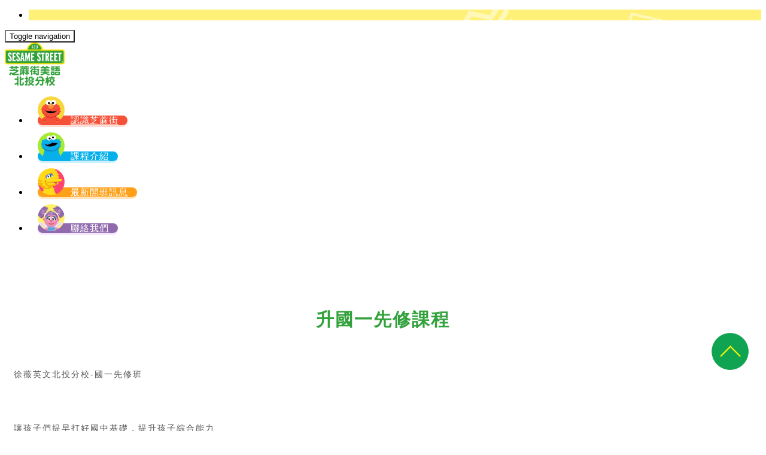

--- FILE ---
content_type: text/html;charset=UTF-8
request_url: https://sesamepeitou.com/edcontent_d.php?lang=tw&tb=3&id=62
body_size: 10579
content:
<!DOCTYPE html>
<html xmlns="http://www.w3.org/1999/xhtml"  class="edcontent3 id62 edcontentcontent"  lang="zh-tw">
<head>
  <link rel="alternate" href="https://sesamepeitou.com/edcontent_d.php?lang=tw&tb=3&id=62" hreflang="zh-tw" />
    <link rel="alternate" href="https://sesamepeitou.com/edcontent_d.php?lang=tw&tb=3&id=62" hreflang="x-default" />
    <meta http-equiv="content-language" content="zh-tw">
    <script type="application/ld+json">
{
    "@context": "https://schema.org",
    "@type": "Corporation",
    "name": "芝蔴街美語北投分校-北投安親課輔 兒童美語",
    "image": "https://sesamepeitou.com/archive/image/weblogo/LOGO.png",
    "logo": "https://sesamepeitou.com/archive/image/weblogo/LOGO.png",
    "@id": "https://sesamepeitou.com/",
    "url": "https://sesamepeitou.com/",
    "address": {
      "@type": "PostalAddress",
      "addressCountry": "TW"
    }

}
</script>
  <script>
let gtag_inuse = false;
let gtag_type4 = false;
let fbq_inuse  = false;
let omnichat_inuse = false;
</script>
<link href="https://fonts.googleapis.com/css?family=Itim" rel="stylesheet">

<!-- Global site tag (gtag.js) - Google Analytics -->
<script async src="https://www.googletagmanager.com/gtag/js?id=UA-113648102-1"></script>
<script>
  window.dataLayer = window.dataLayer || [];
  function gtag(){dataLayer.push(arguments);}
  gtag('js', new Date());

  gtag('config', 'UA-113648102-1');
</script>



<meta name="copyright" content="芝蔴街美語北投兒童美語"/>
<meta name="author" content="北投兒童美語" />
<meta name="robots" content="all"/>
<meta name="distribution" content="Taiwan"/> <meta name="rating" content="general"/><meta http-equiv="Content-Type" content="text/html; charset=utf-8" />
<title lang="zh-tw">最新開班訊息 | 北投安親課輔班 兒童美語班-芝蔴街美語北投分校</title>
<meta name="apple-mobile-web-app-capable" content="yes">
<meta name="mobile-web-app-capable" content="yes">
<meta name="viewport" content="width=device-width, initial-scale=1, maximum-scale=1, user-scalable=no, viewport-fit=cover">
<meta http-equiv="X-UA-Compatible" content="IE=edge"/>
<!--[if lt IE 9]>
<script src="https://cdnjs.cloudflare.com/ajax/libs/html5shiv/3.7.3/html5shiv-printshiv.min.js"></script>
<script src="https://cdnjs.cloudflare.com/ajax/libs/respond.js/1.4.2/respond.min.js"></script>
<![endif]-->
<meta name="keywords" content="北投美語補習班,北投兒童美語,北投安親班,美語安親班,北投國小安親班,北投LEGO機器人班">
<meta name="description" content="北投區家長口碑推薦！在地服務十餘載，最受家長及孩子喜愛的安親班，用專業與愛陪伴孩子成長、全方位學習，快加入芝蔴街學習的行列，讓您發現孩子的無限可能。">
<meta name="author" content="" />
<meta name="copyright" content="" />
<meta name="distribution" content="global" />
<meta name="rating" content="general" />
<meta name="robots" content="index,follow" />
<meta property="og:title" content="升國一先修課程"/>
<meta property="og:type" content="website"/>
<meta property="og:url" content="https://sesamepeitou.com/edcontent_d.php?lang=tw&tb=3&id=62"/>
<meta property="og:description" content="徐薇英文北投分校-國一先修班讓孩子們提早打好國中基礎，提升孩子綜合能力做好最佳準備，超前進度,徐薇讓孩子和您提早準備勝算加倍5～6月 #菁英超前班英文先修、素養數學+自然科學實驗7～8月 #暑期超前班數學、國文、英文、生物全科並進，熟悉108課綱內容詳細課程資訊歡迎來電洽詢02-28983300、02-28929969地址：台北市北投區中央北路一段70號"/>
<meta property="og:image" content="https://sesamepeitou.com/archive/image/header_info/b02_thumb_1000_355.jpg"/>
<meta property="og:site_name" content="芝蔴街美語北投分校-北投安親課輔 兒童美語"/>
<script>
var tlang = "tw";
</script>
<script src="https://system7.webtech.com.tw/js/jquery-1.12.4.min.js"></script>
<script src="https://system7.webtech.com.tw/js/jquery-migrate-1.4.1.js"></script>
<link rel="canonical" href="https://sesamepeitou.com/edcontent_d.php?lang=tw&tb=3&id=62">
<link rel="stylesheet" href="https://system7.webtech.com.tw/public/css/animate.css?v=20251128" type="text/css" media="screen" />
<link rel="stylesheet" href="https://system7.webtech.com.tw/js/fancybox/jquery.fancybox.css?v=20251128" type="text/css" media="screen" />
<link rel="stylesheet" href="https://system7.webtech.com.tw/css/font-awesome-470/css/font-awesome.min.css">
<link rel="stylesheet" href="https://system7.webtech.com.tw/css/bootstrap-min.css?mv=20251128" >
<!-- load external-->
<!-- end -->
<link href="https://system7.webtech.com.tw/public/template/RWDPAGE_BASE_PAT01/model_css.php?v=20251128&key=cHViX3x8MjAxNzAwNjExX3x8UldEUEFHRV9CQVNFX1BBVDAxfHxSV0RQQUdFX0JBU0VfUEFUMDE=" rel="stylesheet" type="text/css" />
<!--base css-->
<link href="https://system7.webtech.com.tw/public/template/base/base.css?v=20251128" rel="stylesheet" type="text/css" />
<!--end-->
<link href="https://system7.webtech.com.tw/public/template/RWDPAGE_BASE_PAT01/index.css?v=20251128" rel="stylesheet" type="text/css" />
<link href="https://system7.webtech.com.tw/public/template/base/edcontent.css" rel="stylesheet" type="text/css" /><link href="https://system7.webtech.com.tw/webadmin/webtech_lib/assets/minimalist-basic/content.css?v=20251128" rel="stylesheet" type="text/css"/>
<link href="https://system7.webtech.com.tw/webadmin/webtech_lib/assets/ionicons/css/ionicons.min.css" rel="stylesheet" type="text/css" crossorigin="anonymous"/>
<link href="https://system7.webtech.com.tw/js/sweetalert2/sweetalert2.min.css" rel="stylesheet" type="text/css"/>
  <link rel="stylesheet" href="https://sesamepeitou.com/customization_css.php?p=eyJwYWdlIjoiZWRjb250ZW50X2QucGhwIiwidGVtcGxhdGVfaWQiOiJSV0RQQUdFX0JBU0VfUEFUMDEiLCJkZXNpZ25lcl9wYWdlaWQiOiJlZGNvbnRlbnQzIn0%3D&time=1738822359" type="text/css"  />
<link rel="stylesheet" href="https://system7.webtech.com.tw/public/template/base/init.css?v=20251128" type="text/css" />
<script  type="text/javascript" src="https://system7.webtech.com.tw/js/jquery.easing.1.3.js"></script>
<script  type="text/javascript" src="https://system7.webtech.com.tw/js/jquery-ui.min.js"></script>
<script  src="https://system7.webtech.com.tw/js/lang/tw.js"></script>
<script  type="text/javascript" src="https://system7.webtech.com.tw/js/waypoints.min.js"></script>
<script  type="text/javascript" src="https://system7.webtech.com.tw/js/imagesloaded.pkgd.min.js"></script>
<script  src="https://system7.webtech.com.tw/js/jquery.mousewheel-3.0.6.pack.js" type="text/javascript"></script>
<script  src="https://system7.webtech.com.tw/js/fancybox/jquery.fancybox.pack.js" type="text/javascript"></script>
<script src="https://system7.webtech.com.tw/js/public.js?v=120251128" type="text/javascript"></script>
<script src="https://system7.webtech.com.tw/js/jquery.ddslick.js?v=1.00" type="text/javascript"></script>
<script  src="https://system7.webtech.com.tw/js/jquery.animate-colors-min.js" type="text/javascript"></script>
<style type="text/css">
  .seofootercompany,.seofooterkeyword{font-size:12px;}
  .seomainkey h2{font-size:12px;margin:0px;padding:0px;font-weight: normal;float:left;margin-right:5px;line-height: 14px;}
</style>
<script>var showtotop = false;</script>
<script  src="https://system7.webtech.com.tw/js/bootstrap.min.js"></script>
<script>showtotop = true;</script>
<script  src="https://system7.webtech.com.tw/js/jquery.ui.totop.js"></script>
<script  src="https://system7.webtech.com.tw/js/isotope/jquery.isotope.min.js"></script>
<script  src="https://system7.webtech.com.tw/js/modernizr-2.6.1.min.js" type="text/javascript"></script>
<script type="text/javascript">
var isMobile = false;
var isDesktop = false;
$(window).on("load resize",function(e){
  //mobile detection
  if(Modernizr.mq('only all and (max-width: 767px)') ) {
    isMobile = true;
  }else{
    isMobile = false;
  }
  //tablette and mobile detection
  if(Modernizr.mq('only all and (max-width: 1024px)') ) {
    isDesktop = false;
  }else{
    isDesktop = true;
  }
});
</script>

<script  src="https://system7.webtech.com.tw/public/template/RWDPAGE_BASE_PAT01/index.js?v=20251128"></script>
  <style type="text/css">
  .paneleffect, .paneleffect_v1{opacity: 0;}
  .paneleffect.animated, .paneleffect_v1.animated{opacity: 1;}
    </style>
  <script type="text/javascript">

    // 監聽物件高度是否變化
    function onElementHeightChange(elm, callback) {
        var lastHeight = elm.clientHeight
        var newHeight;

        (function run() {
            newHeight = elm.clientHeight;
            if (lastHeight !== newHeight) callback();
            lastHeight = newHeight;

            if (elm.onElementHeightChangeTimer) {
              clearTimeout(elm.onElementHeightChangeTimer);
            }

            elm.onElementHeightChangeTimer = setTimeout(run, 200);
        })();
    }

    $(document).ready(function(){
        

        imagesLoaded( document.querySelector('body'), function( instance ) {
                              $('.paneleffect').each(function(){
            if($(this).height() < 200){
              $(this).removeClass('paneleffect');
            }
          });
          onScrollInit($('.paneleffect,.paneleffect_v1,.paneleffect_page'));
        });

        // 監聽body高度變化時要重跑入場動畫
        onElementHeightChange(document.body, function(){
          onScrollInit($('.paneleffect,.paneleffect_v1,.paneleffect_page'));
        });



        function onScrollInit( items, trigger ) {
          items.each( function() {
            var osElement = $(this),
                osoffset = osElement.attr('data-os-offset'),
                osAnimationClass = osElement.attr('data-os-animation'),
                osAnimationDelay = osElement.attr('data-os-animation-delay');
                osAnimationDuration = osElement.attr('data-os-animation-duration');
                if(typeof(osAnimationClass)=='undefined'){
                  osAnimationClass = 'fadeInUp';
                }
                if(typeof(osAnimationDelay)=='undefined'){
                  osAnimationDelay = '0.3s';
                }
                if(typeof(osoffset)=='undefined'){
                  osoffset = '90%';
                }
                if(typeof(osAnimationDuration)=='undefined'){
                  osAnimationDuration = '1s';
                }


            osElement.css({
                '-webkit-animation-delay':  osAnimationDelay,
                '-moz-animation-delay':     osAnimationDelay,
                'animation-delay':          osAnimationDelay,
                '-webkit-animation-duration': osAnimationDuration,
                'animation-duration':         osAnimationDuration,

            });

            var osTrigger = ( trigger ) ? trigger : osElement;

            osTrigger.waypoint(function() {
                osElement.addClass('animated').addClass(osAnimationClass);
            },{
                triggerOnce: true,
                offset: osoffset
            });
          });
                  }
    });
  </script>
<script type="text/javascript">
  var ajaxGet = null;
  var orgwapperh = 0;
  var nowtop = 0;
  function fn_openbox(url,parpms){

    if (ajaxGet != null){
      ajaxGet.abort();
    }
    nowtop = $( document ).scrollTop();
    $("html,body").scrollTop(0).css({'overflow-x':'hidden'});
    $("#loading_mask").css({'width':$(window).width()}).show();
    $('#boxcontent').html('').show().css({'min-height':$(window).height()+'px'});

    $('#openbox').css({'left':$(window).width(),'width':$(window).width()}).show();

    ajaxGet = $.ajax({
      type: 'post', //
      url: url,
      data:parpms,
      dataType: "html",
      success: function(datahtml) {
        $('#boxcontent').html(datahtml);
        $('#boxcontent .openbox_d').css({'min-height':$(window).height()-(37*2)+'px'});
        $('#openbox').stop().animate({'left':0}, 800,function(){
          $("#loading_mask").hide();
          $('.wapper .panel').hide(0);
        });
        var images=$('#editor img');
        var link = null;
        var imgLen=images.length;
        for(var i=0;i<imgLen;i++){
          if (images[i].parentNode.tagName.toLowerCase() != 'a'){
            images[i].style.cursor="pointer";
            link = document.createElement("a");
            link.href = images[i].src;
            $(link).addClass('fancybox').attr("rel","group");
            images[i].alt='點擊放大';
            images[i].title='點擊放大';
            link.target="_blank";
            images[i].parentNode.insertBefore(link, images[i]).appendChild(images[i])
          }
        }
        $("#editor .fancybox").fancybox({
	        'hideOnContentClick': true
	      });

      },
      error:function (xhr, ajaxOptions, thrownError){
        fn_close_box();
        $("body").append(xhr.status);
        $("body").append(xhr.responseText );
        //alert(thrownError);
      }
    });
  }

  function fn_close_box(){
    $('.wapper .panel').show(0);
    $('#openbox').stop().animate({'left':$(window).width()}, 800,function(){
      $( document ).scrollTop(nowtop).css({'overflow-x':'auto'});
      $('#boxcontent').html('').hide();
      $('#openbox').hide();
      $("#loading_mask").hide();
    });
  }
</script>
<script type="text/javascript">
  $(document).ready(function(){
  $(".fancybox.youtube").click(function() {
    $.fancybox({
      'padding'   : 0,
      'autoScale'   : false,
      'transitionIn'  : 'none',
      'transitionOut' : 'none',
      'title'     : this.title,
      'width'     : 640,
      'height'    : 385,
      'href'      : this.href.replace(new RegExp("watch\\?v=", "i"), 'v/'),
      'type'      : 'swf',
      'swf'     : {
      'wmode'       : 'transparent',
      'allowfullscreen' : 'true'
      }
    });
    return false;
  });
  $("a.fancyboximg").fancybox({ 'transitionIn' : 'elastic', 'transitionOut' : 'elastic', 'speedIn' : 600, 'speedOut' : 200, 'overlayShow' : false });
  });
</script>
<style>
.error{color:red;}
</style>
</head>
<body domain_is_safe="safe" class="wrapper_bg page_wrapper_bg tb_edcontent fn_edcontent3 lang_tw" attr-type="sesamepeitou.com" attr-type2="www.sesamepeitou.com" attr-trans="Y" RID="" nowPath="edcontent_d.php">
<div id="openbox">
  <div id="boxcontent">
  </div>
</div>

  <div id="RWDPAGE_BASE_PAT01" class="template_panel_first  collapsing_header web_201700611">
        <section  class="  slider_wrapper full_page_photo" id="panel_7"  page_style="">
                <div class="model RWDbanner001"   id="m_RWDPAGE_BASE_PAT01_7_1" md_id="1" tp_id="7" template_id="RWDPAGE_BASE_PAT01" style=" " attr-use="user_set">
        <div id="main_flexslider" class="flexslider">
          <ul class="slides">
            
              <li class="item" style="background-image: url(https://sesamepeitou.com/archive/image/model/images/20180202-banner-3.png)" PC="https://sesamepeitou.com/archive/image/model/images/20180202-banner-3.png" PC_w="2048" PC_h="487" PAD="https://sesamepeitou.com/archive/image/model/images/20180202-banner-3.png" PAD_w="2048" PAD_h="487" PHONE="https://sesamepeitou.com/archive/image/model/images/20180202-banner-3.png" PHONE_w="2048" PHONE_h="487" >
                              <div class="container" style="width:100%;display:block;">
                                  </div>
                              </li>

                      </ul>
        </div>
        <div style="clear:both;"></div>
              </div>
              <link rel="stylesheet" href="https://system7.webtech.com.tw/js/woothemes-FlexSlider-06b12f8/flexslider.css?v=1" type="text/css" media="screen">
        <script src="https://system7.webtech.com.tw/js/jquery.flexslider-min.js" type="text/javascript"></script>
      
      <script type="text/javascript">


        jQuery(document).ready(function() {

          rewidth();
          function rewidth(){
            var org_w = 0;
            var org_h = 0;
            var ww = $(window).width();


            var fimg = $("#m_RWDPAGE_BASE_PAT01_7_1 .flexslider .item").eq(0);
            if(ww > 992){
              org_w = parseInt(fimg.attr('PC_w'));
              org_h = parseInt(fimg.attr('PC_h'));
            }else if(ww >= 768){
              org_w = parseInt(fimg.attr('PAD_w'));
              org_h = parseInt(fimg.attr('PAD_h'));
            }else{
              org_w = parseInt(fimg.attr('PHONE_w'));
              org_h = parseInt(fimg.attr('PHONE_h'));
            }

            var nh = (org_h / org_w) * ww;
            //console.log('new=>'+nh);
            var min_h = 180;

            if(nh < min_h) nh = min_h;

            

            $("#m_RWDPAGE_BASE_PAT01_7_1 .flexslider .item").each(function(){
              // console.log('ww',ww);
              if(ww > 992){
                img = $(this).attr('PC');
              }else if(ww >= 768){
                img = $(this).attr('PAD');
              }else{
                img = $(this).attr('PHONE');
              }

              // console.log('img',img);
              $(this).css('background-image', 'url('+img+')');

            });
            $("#m_RWDPAGE_BASE_PAT01_7_1").show();

              if(ww > 992){
                              }else if(ww >= 768){
                              }else{
                              }

            //console.log(nh,min_h);
            $("#m_RWDPAGE_BASE_PAT01_7_1 .flexslider .item,.flexslider .container,.full_page_photo.slider_wrapper").css({'height':nh});
            var header_height = jQuery('header').outerHeight();
            var total_height = header_height + nh;


                          if(!isNaN(header_height)&& header_height>0){
                $('.full_page_photo.slider_wrapper').css( "top", header_height );
              }
            
            jQuery('.collapsing_header .main').attr("style","margin-top:"+total_height+"px;top:0 !important");//top:0 !important把客製化css的top值洗掉



          }
          $( window ).resize(function() {
            rewidth();
          });

          jQuery('#m_RWDPAGE_BASE_PAT01_7_1').flexslider({
          slideshowSpeed: 7000,
          animationSpeed: 600,
        // Callback API
        start: function(){
          jQuery('.flex-active-slide .container .carousel-caption').addClass('show');
          },            //Callback: function(slider) - Fires when the slider loads the first slide
        before: function(){
          jQuery('.flex-active-slide .container .carousel-caption').removeClass('show')
          },           //Callback: function(slider) - Fires asynchronously with each slider animation
        after: function(slider){
          jQuery('.flex-active-slide .container .carousel-caption').addClass('show');

          },            //Callback: function(slider) - Fires after each slider animation completes
        end: function(){},              //Callback: function(slider) - Fires when the slider reaches the last slide (asynchronous)
        added: function(){},            //{NEW} Callback: function(slider) - Fires after a slide is added
        removed: function(){}           //{NEW} Callback: function(slider) - Fires after a slide is removed

          });
          if(jQuery("#m_RWDPAGE_BASE_PAT01_7_1 .flexslider .item").length < 2){
              jQuery("#m_RWDPAGE_BASE_PAT01_7_1 ul.flex-direction-nav").hide();
          }
        });
      </script>
        	<div class="clear"></div>
    </section>
        <div  class="  topmenu " id="panel_15"  page_style="">
        <div  class=" panel_2 container " id="panel_16"  page_style="">
    
    
    <style type="text/css">
      .m_stitle {
        display: none;
      }
      .nav li:hover .m_stitle, .nav li.active .m_stitle {
        display: block;
      }
      .nav li:hover .m_title,  .nav li.active .m_title {
        display: none;
      }
      .imghover img:nth-child(2){
        display:none;
      }
      .nav li:hover img:nth-child(2){
        display:inline-block;
      }	
      .nav li:hover img:nth-child(1){
        display:none;
      }		
      @media (max-width: 799px) {
        .navbar-default .navbar-toggle:hover{
          background-color: transparent;
        }    
        .navbar-default .navbar-toggle.in {
          background-color: #ddd;
        }         
      }
    </style>  
    <header class="RWDMenuIcon001 navbar-fixed-top"   id="m_RWDPAGE_BASE_PAT01_16_1" md_id="1" tp_id="16" template_id="RWDPAGE_BASE_PAT01">
    	<div class="container">
    	<nav class="navbar navbar-default scrollMenu" role="navigation">
			<div class="navbar-header">
				<button type="button" class="navbar-toggle" data-toggle="collapse" data-target=".navbar-ex1-collapse"> <span class="sr-only">Toggle navigation</span> <span class="icon-bar"></span> <span class="icon-bar"></span> <span class="icon-bar"></span> </button>
				<a class="navbar-brand" href="index.php?lang=tw" title="回首頁" style="display:block;"><img src="https://sesamepeitou.com/archive/image/weblogo/LOGO.png" border="0" style="max-width:100%;" org="" alt="芝蔴街美語北投分校-北投安親課輔 兒童美語"  title="芝蔴街美語北投分校-北投安親課輔 兒童美語"></a>			</div>
			<div class="collapse navbar-collapse navbar-ex1-collapse" id="scrollTarget">
          <!--Language-->
           
         
          <!--END Language-->          
				<ul class="nav navbar-nav pull-right">
<li  id="li_edcontent1"><a  href="edcontent.php?lang=tw&tb=1" title="認識芝蔴街" class=""  ><i class="imghover" ><img src="https://sesamepeitou.com/archive/image/model/images/Icon_Muppet_Elmo_0.png" iw="300"><img src="https://sesamepeitou.com/archive/image/model/images/Icon_Muppet_Elmo_0.png"  iw="300"></i>認識芝蔴街</a></li><li  id="li_edcontent2"><a  href="edcontent.php?lang=tw&tb=2" title="課程介紹" class=""  ><i class="imghover" ><img src="https://sesamepeitou.com/archive/image/model/images/Icon_Muppet_CookieMonster_0.png" iw="300"><img src="https://sesamepeitou.com/archive/image/model/images/Icon_Muppet_CookieMonster_0.png"  iw="300"></i>課程介紹</a></li><li  id="li_edcontent3"><a  href="edcontent.php?lang=tw&tb=3" title="最新開班訊息" class=""  ><i class="imghover" ><img src="https://sesamepeitou.com/archive/image/model/images/Icon_Muppet_BigBird_0.png" iw="300"><img src="https://sesamepeitou.com/archive/image/model/images/Icon_Muppet_BigBird_0.png"  iw="300"></i>最新開班訊息</a></li><li  id="li_eforms1"><a  href="eforms.php?lang=tw&tb=1" title="聯絡我們" class=""  ><i class="imghover" ><img src="https://sesamepeitou.com/archive/image/model/images/abbie.png" iw="300"><img src="https://sesamepeitou.com/archive/image/model/images/abbie.png"  iw="300"></i>聯絡我們</a></li>				</ul>
          <!--Language-->
           
          <!--END Language--> 

			</div>
		</nav>
	  </div>

    </header>
            <link type="text/css" rel="stylesheet" href="https://system7.webtech.com.tw/font-icons/custom-icons/css/custom-icons.css"/>
  <link type="text/css" rel="stylesheet" href="https://system7.webtech.com.tw/font-icons/custom-icons/css/custom-icons-ie7.css"/>
   
    <script src="https://system7.webtech.com.tw/js-plugin/scrollspy.js" type="text/javascript"></script>
      <script type="text/javascript">
    	var _auto_hide = false;
      var _auto_hide_timer = null;
            function m_RWDPAGE_BASE_PAT01_16_1setTimeout(t){
      	if(_auto_hide)
      	{
          _auto_hide_timer = setTimeout(function(){
          	$(".hassubmenu .sactive").removeClass('sactive');
          	$(".hassubmenu.active").removeClass('active').find('ul').slideUp();
            $(".navbar-toggle").blur();
            if($(".navbar-ex1-collapse").hasClass('in')){

            }else{
              $(".navbar-toggle").removeClass('in');
            }
          },_auto_hide_s);
        }
      }

      function m_RWDPAGE_BASE_PAT01_16_1clearTimeout(t){
      	if(_auto_hide && _auto_hide_timer!= null){
      		clearTimeout(_auto_hide_timer);
      	}
      }
          	$(document).ready(function() {        
    		"use strict";

        $("body").scrollspy({
            target: "#scrollTarget",
            offset: 150
        });
        $('#m_RWDPAGE_BASE_PAT01_16_1').on( 'click touchstart', '.navbar-toggle',function(event) {
            if($(".navbar-ex1-collapse").hasClass('in')){
              $(".navbar-toggle").removeClass('in');
              $(".navbar-toggle").blur();
            }else{
              $(".navbar-toggle").addClass('in');
            }
        });
  

        $('#m_RWDPAGE_BASE_PAT01_16_1').on( 'click touchstart', '.nav li a ',function(event) {
          
          var $anchor = $(this),
          content      = $anchor.attr('href'),
          checkURL     = content.match(/^#([^\/]+)$/i);

          if(checkURL){

            event.preventDefault();
            var Hheight     = ($('.navbar-toggle').css('display') == 'none')?$('.scrollMenu').height() +10:$('.navbar-header').height() +10,
            computedOffset = $($anchor.attr('href')).offset().top - parseInt(Hheight) + parseInt($($anchor.attr('href')).css('padding-top'))- 40;

            $('html, body').stop().animate({
              scrollTop : computedOffset + "px"
            }, 1200, 'easeInOutExpo');
          }else{
      
          }
        });

                $(document).on('click', '.hassubmenu > a', function(event) { 
          if($(this).parent().hasClass('active')){
            m_RWDPAGE_BASE_PAT01_16_1clearTimeout('__3');
            $(".hassubmenu.active").removeClass('active').find('ul').slideUp();
          }else{
            $(".hassubmenu.active").removeClass('active').find('ul').slideUp();
            $(this).parent().addClass('active').find('ul').slideDown();
            $(".navbar-toggle").addClass('in');
            m_RWDPAGE_BASE_PAT01_16_1setTimeout('__3');
          }
        });

        if(_auto_hide){
        $( "._sub_link1 > a" ).hover(
          function() {
            m_RWDPAGE_BASE_PAT01_16_1clearTimeout('__hover');
          }, function() {
            m_RWDPAGE_BASE_PAT01_16_1setTimeout('__hover');
          }
        );
        }
                              $('#m_RWDPAGE_BASE_PAT01_16_1').css({
                'opacity': 1,
                'transform':' scaleY(1)'
              });          
            	});
    </script>
      	<div class="clear"></div>
    </div>
        	<div class="clear"></div>
    </div>
        <div  class="  main " id="panel_8"  page_style="">
        <section  class=" panel_2 call_to_action " id="panel_9"  page_style="">
        <div  class=" panel_3 container " id="panel_14"  page_style="page_body">
        <style>
.pagecontent{margin-top:37px;}
.pagecontent.menu5,.pagecontent.menu8{margin:0px;}
@media only screen and (max-width: 768px) {
  .pagecontent {padding:0px 15px!important;}
}
    </style>
        <section class="hgroup">
      <div class="container">
        <div class="page_subject">
                                  <h1 class="pageTitle">升國一先修課程</h1>
                                                            <ul class="breadcrumb pull-right">
          <li showsize=""><a href="https://sesamepeitou.com/index.php?lang=tw" title="首頁">首頁</a> </li><li  active><a href="https://sesamepeitou.com/edcontent.php?lang=tw&tb=3" orglink="edcontent.php?lang=tw&tb=3" title="最新開班訊息">最新開班訊息</a></li><script type="application/ld+json">
  {
    "@context": "https://schema.org",
    "@type": "BreadcrumbList",
    "itemListElement": [
      {
        "@type": "ListItem",
        "position": 1,
        "name": "首頁",
        "item": "https://sesamepeitou.com/index.php?lang=tw"
      },{
        "@type": "ListItem",
        "position": 2,
        "name": "最新開班訊息",
        "item": "https://sesamepeitou.com/edcontent.php?lang=tw&tb=3"
      }    ]
  }
</script>
        </ul>
                </div>
      </div>

      <!-- 只有在article_d內容頁才顯示 hashtag區塊 -->
      
    </section>
    <section class="article-text rwd">
     <div class="container ">
        <div class="xrow">
                                        <div class="pagecontent col-md-12 list3 menu8 " style="padding:0px 15px;"  id="edcontent">
            <!--- page start-->
<!-- search start-->
<!-- search end--><!--edcontent start-->
<div class="kvgmc6g5 cxmmr5t8 oygrvhab hcukyx3x c1et5uql ii04i59q" historic="" segoe="" style="overflow-wrap: break-word; margin: 0px; white-space: pre-wrap; font-family: " ui="">
<div dir="auto" style="font-family: inherit; animation-name: none !important; transition-property: none !important;"><span style="font-family:微軟正黑體;">徐薇英文北投分校-國一先修班</span></div>

<div dir="auto" style="font-family: inherit; animation-name: none !important; transition-property: none !important;"><span style="font-family:微軟正黑體;">讓孩子們提早打好國中基礎，提升孩子綜合能力</span></div>

<div dir="auto" style="font-family: inherit; animation-name: none !important; transition-property: none !important;"><span style="font-family:微軟正黑體;">做好最佳準備，超前進度,徐薇讓孩子和您<span style="animation-name: none !important; transition-property: none !important;"><a class="oajrlxb2 g5ia77u1 qu0x051f esr5mh6w e9989ue4 r7d6kgcz rq0escxv nhd2j8a9 nc684nl6 p7hjln8o kvgmc6g5 cxmmr5t8 oygrvhab hcukyx3x jb3vyjys rz4wbd8a qt6c0cv9 a8nywdso i1ao9s8h esuyzwwr f1sip0of lzcic4wl gpro0wi8 q66pz984 b1v8xokw" href="https://www.facebook.com/hashtag/%E6%8F%90%E6%97%A9%E6%BA%96%E5%82%99%E5%8B%9D%E7%AE%97%E5%8A%A0%E5%80%8D?__eep__=6&__cft__[0]=AZUrXKFduLC7-JU7Jue41jCFZdyPDDB8poOaACPiKZ1rbtSOU_HS40QKJd8t0T_N1-xNQhgQNFdcFRACOpJC6e0XFx5R49_8K79JSmJtmmTXyFa7GNQbIQ7sn_RJrfof7EX5CJSXMMRY34kZl8I9GL4LdZUmTr_moNi4GELpf1eQKayHi6BS7qfFmK3npRyrrQ4&__tn__=*NK-R" role="link" style="color: var(--accent); cursor: pointer; outline: none; list-style: none; border-width: 0px; border-style: initial; border-color: initial; padding: 0px; margin: 0px; touch-action: manipulation; text-align: inherit; display: inline; -webkit-tap-highlight-color: transparent; font-family: inherit; animation-name: none !important; transition-property: none !important;" tabindex="0">提早準備勝算加倍</a></span></span></div>
</div>

<div class="cxmmr5t8 oygrvhab hcukyx3x c1et5uql o9v6fnle ii04i59q" historic="" segoe="" style="overflow-wrap: break-word; margin: 0.5em 0px 0px; white-space: pre-wrap; font-family: " ui="">
<div dir="auto" style="font-family: inherit; animation-name: none !important; transition-property: none !important;"><span style="font-family:微軟正黑體;"><span class="pq6dq46d tbxw36s4 knj5qynh kvgmc6g5 ditlmg2l oygrvhab nvdbi5me sf5mxxl7 gl3lb2sf hhz5lgdu" style="margin: 0px 1px; height: 16px; width: 16px; display: inline-flex; vertical-align: middle; animation-name: none !important; transition-property: none !important;"><img alt="⭕️" height="16" referrerpolicy="origin-when-cross-origin" src="https://static.xx.fbcdn.net/images/emoji.php/v9/tc0/1.5/16/2b55.png" style="animation-name: none !important; transition-property: none !important;" width="16" /></span>5～6月 <span style="animation-name: none !important; transition-property: none !important;"><a class="oajrlxb2 g5ia77u1 qu0x051f esr5mh6w e9989ue4 r7d6kgcz rq0escxv nhd2j8a9 nc684nl6 p7hjln8o kvgmc6g5 cxmmr5t8 oygrvhab hcukyx3x jb3vyjys rz4wbd8a qt6c0cv9 a8nywdso i1ao9s8h esuyzwwr f1sip0of lzcic4wl gpro0wi8 q66pz984 b1v8xokw" href="https://www.facebook.com/hashtag/%E8%8F%81%E8%8B%B1%E8%B6%85%E5%89%8D%E7%8F%AD?__eep__=6&__cft__[0]=AZUrXKFduLC7-JU7Jue41jCFZdyPDDB8poOaACPiKZ1rbtSOU_HS40QKJd8t0T_N1-xNQhgQNFdcFRACOpJC6e0XFx5R49_8K79JSmJtmmTXyFa7GNQbIQ7sn_RJrfof7EX5CJSXMMRY34kZl8I9GL4LdZUmTr_moNi4GELpf1eQKayHi6BS7qfFmK3npRyrrQ4&__tn__=*NK-R" role="link" style="color: var(--accent); cursor: pointer; outline: none; list-style: none; border-width: 0px; border-style: initial; border-color: initial; padding: 0px; margin: 0px; touch-action: manipulation; text-align: inherit; display: inline; -webkit-tap-highlight-color: transparent; font-family: inherit; animation-name: none !important; transition-property: none !important;" tabindex="0">#菁英超前班</a></span></span></div>

<div dir="auto" style="font-family: inherit; animation-name: none !important; transition-property: none !important;"><span style="font-family:微軟正黑體;">英文先修、素養數學+自然科學實驗</span></div>
</div>

<div class="cxmmr5t8 oygrvhab hcukyx3x c1et5uql o9v6fnle ii04i59q" historic="" segoe="" style="overflow-wrap: break-word; margin: 0.5em 0px 0px; white-space: pre-wrap; font-family: " ui="">
<div dir="auto" style="font-family: inherit; animation-name: none !important; transition-property: none !important;"><span style="font-family:微軟正黑體;"><span class="pq6dq46d tbxw36s4 knj5qynh kvgmc6g5 ditlmg2l oygrvhab nvdbi5me sf5mxxl7 gl3lb2sf hhz5lgdu" style="margin: 0px 1px; height: 16px; width: 16px; display: inline-flex; vertical-align: middle; animation-name: none !important; transition-property: none !important;"><img alt="⭕️" height="16" referrerpolicy="origin-when-cross-origin" src="https://static.xx.fbcdn.net/images/emoji.php/v9/tc0/1.5/16/2b55.png" style="animation-name: none !important; transition-property: none !important;" width="16" /></span>7～8月 <span style="animation-name: none !important; transition-property: none !important;"><a class="oajrlxb2 g5ia77u1 qu0x051f esr5mh6w e9989ue4 r7d6kgcz rq0escxv nhd2j8a9 nc684nl6 p7hjln8o kvgmc6g5 cxmmr5t8 oygrvhab hcukyx3x jb3vyjys rz4wbd8a qt6c0cv9 a8nywdso i1ao9s8h esuyzwwr f1sip0of lzcic4wl gpro0wi8 q66pz984 b1v8xokw" href="https://www.facebook.com/hashtag/%E6%9A%91%E6%9C%9F%E8%B6%85%E5%89%8D%E7%8F%AD?__eep__=6&__cft__[0]=AZUrXKFduLC7-JU7Jue41jCFZdyPDDB8poOaACPiKZ1rbtSOU_HS40QKJd8t0T_N1-xNQhgQNFdcFRACOpJC6e0XFx5R49_8K79JSmJtmmTXyFa7GNQbIQ7sn_RJrfof7EX5CJSXMMRY34kZl8I9GL4LdZUmTr_moNi4GELpf1eQKayHi6BS7qfFmK3npRyrrQ4&__tn__=*NK-R" role="link" style="color: var(--accent); cursor: pointer; outline: none; list-style: none; border-width: 0px; border-style: initial; border-color: initial; padding: 0px; margin: 0px; touch-action: manipulation; text-align: inherit; display: inline; -webkit-tap-highlight-color: transparent; font-family: inherit; animation-name: none !important; transition-property: none !important;" tabindex="0">#暑期超前班</a></span></span></div>

<div dir="auto" style="font-family: inherit; animation-name: none !important; transition-property: none !important;"><span style="font-family:微軟正黑體;">數學、國文、英文、生物</span></div>

<div dir="auto" style="font-family: inherit; animation-name: none !important; transition-property: none !important;"><span style="font-family:微軟正黑體;">全科並進，熟悉108課綱內容</span></div>
</div>

<div class="cxmmr5t8 oygrvhab hcukyx3x c1et5uql o9v6fnle ii04i59q" historic="" segoe="" style="overflow-wrap: break-word; margin: 0.5em 0px 0px; white-space: pre-wrap; font-family: " ui="">
<div dir="auto" style="font-family: inherit; animation-name: none !important; transition-property: none !important;"><span style="font-family:微軟正黑體;">詳細課程資訊歡迎來電洽詢</span></div>

<div dir="auto" style="font-family: inherit; animation-name: none !important; transition-property: none !important;"><span style="font-family:微軟正黑體;"><span class="pq6dq46d tbxw36s4 knj5qynh kvgmc6g5 ditlmg2l oygrvhab nvdbi5me sf5mxxl7 gl3lb2sf hhz5lgdu" style="margin: 0px 1px; height: 16px; width: 16px; display: inline-flex; vertical-align: middle; animation-name: none !important; transition-property: none !important;"><img alt="☎️" height="16" referrerpolicy="origin-when-cross-origin" src="https://static.xx.fbcdn.net/images/emoji.php/v9/ta9/1.5/16/260e.png" style="animation-name: none !important; transition-property: none !important;" width="16" /></span>02-28983300、02-28929969</span></div>

<div dir="auto" style="font-family: inherit; animation-name: none !important; transition-property: none !important;"><span style="font-family:微軟正黑體;">地址：台北市北投區中央北路一段70號</span><br />
<br />
<img src="https://sesamepeitou.com/archive/image/edcontent3/da363859bf142379.jpg" /></div>
</div>
<!--edcontent end-->
  <div style="clear:both;"></div>
  <div class="row">  	
  </div><style type="text/css">
.likebox-wrapper{
  overflow-x: hidden;
}
@media screen and (max-width: 1000px) {
   .likebox-wrapper * {
       width: 85% !important;
       
    }
}
</style>

            <!-- 只有在article_d內容頁才顯示 hashtag區塊 -->
            

                        <div style="clear:both;" id="pagecontentend"></div>
                              <div class="btn btn_back"><a href="https://sesamepeitou.com/edcontent.php?lang=tw&tb=3">回上層</a></div>
                                                        </div>
        </div>
     </div>
     </section>
     <!--END-->
             	<div class="clear"></div>
    </div>
        	<div class="clear"></div>
    </section>
        <div  class=" panel_2 more-footer " id="panel_18"  page_style="">
     
    <div class="model RWDedictor "   id="m_RWDPAGE_BASE_PAT01_18_1" md_id="1" tp_id="18" template_id="RWDPAGE_BASE_PAT01">
            <!--start-->
      <div style="text-align: center;"><img id="footer_img" src="https://sesamepeitou.com/archive/image/RWDBASE_PAT01341/games-footer-img.png" /></div>
      <!--end-->
      <div style="clear:both;"></div>
          </div>
 
      	<div class="clear"></div>
    </div>
        <footer  class=" panel_2 footer " id="panel_19"  page_style="">
        <section  class=" panel_3 copyright " id="panel_25"  page_style="">
        <div  class=" panel_4 container " id="panel_26"  page_style="">
        <div  class=" panel_5 row " id="panel_27"  page_style="">
     
    <div class="model RWDedictor "   id="m_RWDPAGE_BASE_PAT01_27_2" md_id="2" tp_id="27" template_id="RWDPAGE_BASE_PAT01">
            <!--start-->
      <div class="form_1">芝蔴街美語北投分校<br />
<i class="icon ion-ios-location"></i> 台北市北投區中央北路一段173號1樓            <br />
<i class="icon ion-ios-telephone"></i> 2894-9838　2892-5900                               <br />
FB: <a href="https://www.facebook.com/sesamepeitou/">https://www.facebook.com/sesamepeitou/</a><br />
LINE: <a href="https://page.line.me/urc9034e">https://page.line.me/urc9034e</a></div>

<div class="form_2">芝蔴街美語北投分校<br />
<i class="icon ion-ios-location"></i> 台北市北投區中央北路一段173號1樓<br />
<i class="icon ion-ios-telephone"></i> 2894-9838<br />
<i class="icon ion-ios-telephone"></i> 2892-5900</div>
      <!--end-->
      <div style="clear:both;"></div>
          </div>
 
      <div class="model RWDcopyright"   id="m_RWDPAGE_BASE_PAT01_27_1" md_id="1" tp_id="27" template_id="RWDPAGE_BASE_PAT01">
      <span class="copyright_desc">Designed by 米洛<a href="https://www.webtech.com.tw/" target="_blank" aria-label="網頁設計">網頁設計</a></span>
      <div style="clear:both;"></div>
          </div>
      	<div class="clear"></div>
    </div>
        	<div class="clear"></div>
    </div>
        	<div class="clear"></div>
    </section>
        	<div class="clear"></div>
    </footer>
        	<div class="clear"></div>
    </div>
        <div  class="  scrollTop " id="panel_17"  page_style="">
        <div class="model scrollTop001"   id="m_RWDPAGE_BASE_PAT01_17_1" md_id="1" tp_id="17" template_id="RWDPAGE_BASE_PAT01"  style="position: fixed;">
      <aside class="icon" onclick="fn_scrollTop()"></aside>
            <script type="text/javascript">
        function fn_scrollTop(){
          // $("html, body").animate({scrollTop:0}, '500', 'swing', function() { });     

                    $("html, body").animate({scrollTop:0}, '500', 'swing', function() { });        
                  }
      $(function(){
      　$(window).load(function(){
      　　$(window).bind('scroll resize', function(){
              // $(window).scroll(function() {
                 offsetTop = $(window).scrollTop(); 
                 if(offsetTop > 350){
                     $('.scrollTop001').stop().animate({opacity:"1"},100);
                 }else{
                   $('.scrollTop001').stop().animate({opacity:"0"},300);
                 }
              // });
      　});
      });
      });
      </script>    
            <div style="clear:both;"></div>
          </div>
      	<div class="clear"></div>
    </div>
        <div style="clear:both;"></div>
  </div>

  <script>
  	$(document).ready(function() {
		if (navigator.userAgent.match(/(\(iPod|\(iPhone|\(iPad)/)) {
			$(".fixiosiframe").each(function(){
				var f = $(this);
				f.css({'width':'1px','min-width':'100%','*width':'100%','height':'100%','-webkit-overflow-scrolling':'touch'}).attr('scrolling','no');
				var h = f.attr('height');
				var $new = $('<div style="-webkit-overflow-scrolling:touch;overflow:auto;width:100%;"></div>');
				$new.insertBefore(f);
				$new.prepend(f);
			});

		}
    });
</script>
<!--load external_js--><!--load external_js end-->
<!--load footer_js--><script type="text/javascript" src="https://system7.webtech.com.tw/js/sweetalert2/sweetalert2.min.js"></script><!--load footer_js end-->

</body>
</html>

<!--END2-->

--- FILE ---
content_type: text/css; charset=utf-8
request_url: https://sesamepeitou.com/customization_css.php?p=eyJwYWdlIjoiZWRjb250ZW50X2QucGhwIiwidGVtcGxhdGVfaWQiOiJSV0RQQUdFX0JBU0VfUEFUMDEiLCJkZXNpZ25lcl9wYWdlaWQiOiJlZGNvbnRlbnQzIn0%3D&time=1738822359
body_size: 5137
content:
/* now =>2025-12-06 10:00:38*/ 
 /* Last Midoify Time By 2025-02-06 14:12:39 */ 
 /* Last Midoify Time By 1738822359 */ 
 /* Last Midoify Time By Thu, 06 Feb 2025 06:12:39 +0000 */ 
/* HTTP_IF_MODIFIED_SINCE=>*/ 
/* RWDPAGE_BASE_PAT01 start=> */ 
 .navbar-toggle{background-color:transparent} .navbar-toggle .icon-bar{background-color:transparent} .navbar-default .navbar-nav > li > a{color:#ffffff} .navbar-default .navbar-nav > .open > a, .navbar-default .navbar-nav > .open > a:hover, .navbar-default .navbar-nav > .open > a:focus{color:#ffffff} .navbar .nav li a:hover{border-color:#ffffff} .navbar-nav .open .dropdown-menu{background-color:rgb(255, 255, 255)} .navbar .nav li ul li ul{background-color:#ffffff} .dropdown-menu > li > a{color:#333333} .dropdown-menu > li > a:hover{color:#999999} .RWDsocial001{background-color:#ffffff} #social_media_wrapper a{background-color:#ffffff} /* <= RWDPAGE_BASE_PAT01 end */ 
 /* miracle customization start=> */ 
a {color: #35B458}a:hover{text-decoration: none;}a:hover, a:focus {color: #8fc31f;}/*隱藏*/ 
.flex-direction-nav{display: none;}.RWDService002 .section-subject{display: none;}.RWDproduct002 .section-subject{display: none;}.RWDnews002 li.media a.media-date{display: none;}.footer_teasers_wrapper{display: none;}/* 反白顏色設定*/::selection {background: #35a33d;color: #fff;}::-moz-selection {background:#35a33d;color: #fff;}/*內容頁統一字*/section.call_to_action h3{ font-size: 28px;font-weight: 700;color: #F85858; letter-spacing: 2px; }section.call_to_action h4{font-size: 18px;letter-spacing: 1px; font-weight: 700;}section.article-text p{font-size: 15px; letter-spacing: 1px; line-height: 30px;color: #666;}/*---首頁---*//*banner*/ 
.flexslider .container .carousel-caption h1{letter-spacing: 2px;}.lead.skincolored{letter-spacing: 2px;}.flex-control-paging li a.flex-active{background: #005d9a ! important;}.flex-control-paging li a {width: 15px ! important;height: 15px ! important;}.flex-control-nav{bottom: 10px ! important;}/*menu*/ 
.navbar{margin: 5px 0px;}.nav > li > a{padding: 0px 15px 0px 0px;}.navbar-brand {width: 100px;padding-top: 0px; padding: 0px;}.navbar-nav>li{letter-spacing: 1px;}.navbar .logo_img{width: 380px;}.navbar{margin: 15px 0px;}.navbar .nav{margin: 13px 0;}.navbar .nav li a{ margin: 0 15px}.navbar .nav li a:hover, .navbar .nav li a:active{color: #999;}.navbar .nav li ul li{padding:0;}.navbar-default .navbar-nav > .open > a, .navbar-default .navbar-nav > .open > a:hover, .navbar-default .navbar-nav > .open > a:focus {color: #FFFFFF;}.navbar .nav li a:hover, .navbar .nav li a:active{border-bottom: solid 1px #FFFFFF;}.nav .open > a, .nav .open > a:hover, .nav .open > a:focus{border-color: #ffffff;}.navbar-nav > li > a{height: 45px;padding-top: 0px;padding-bottom: 0px;border-radius: 50px;font-size: 15px; }.navbar-default .navbar-nav > li > a:hover, .navbar-default .navbar-nav > li > a:focus{color: #ffffff !important;}.dropdown-menu > li > a{padding: 10px 20px;}.RWDMenuIcon001 .imghover{ display: inline-block;height: 60px;margin-right: 10px;}.RWDMenuIcon001 i img{max-height: 45px;}.navbar .nav li a:hover, .navbar .nav li a:active {border-bottom: solid 0px #FFFFFF;}.navbar .nav li a:hover {border-color: transparent; transform: scale(0.85);}.navbar .nav li.active a, .navbar .nav li.active a:hover{border-bottom: solid 0px #428bca;}.RWDMenuIcon001 ul.nav li ul{width: 100%;margin-top: 10px;}/*背景顏色*/ 
.collapsing_header header{background: #ffffff;}section.call_to_action{padding: 70px 0 80px;}section.call_to_action{background:;}section.portfolio_teasers_wrapper{background:#ffffff; padding: 80px 0 20px;}/*輪播*/section.features_teasers_wrapper{padding: 80px 0;background:#f5f5f5; margin: 0px 0 45px 0;}.RWDedictor002 .section-content{padding-bottom: 60px;}.btn-lg, .btn-group-lg > .btn{border-radius: 0;float: left;font-size: 14px;}.RWDedictor002 .btn.btn-rj {margin-top: 30px;border: 2px solid #C7C8CA;border-radius: 3px; color: gray;letter-spacing: 1px; float: right;}.RWDedictor002 .btn.btn-rj:hover, .RWDedictor002 .btn.btn-rj:focus{background-color: #33a23d;color: #fff;border-color: #33a23d;}.RWDedictor002 .RWDedictor002-text {text-align: justify;}._bd_row ol, ._bd_row  ul{-webkit-padding-start: 25px;}/*芝蔴街美語*/#m_RWDBASE_PAT01_32_2 > div:nth-child(1) > img{width: 450px;margin-bottom: 30px;}.RWDService002 h1.main-title{font-size:30px; letter-spacing: 3px;}.RWDService002 h2.sub-title{font-size: 16px; letter-spacing: 3px; margin: 10px 0 0;}.RWDService002 .section-line{margin-top: 20px;}.funny-boxes > .funny-boxes-text > h4{font-size: 20px; letter-spacing: 2px; font-weight: 300;margin: 0 0 10px 0;padding-bottom: 0px;}.funny-boxes > .funny-boxes-text > h4 a:hover{text-decoration: none;}.funny-boxes > .funny-boxes-text > h4::after{background-color: #1D5377; height: 0px;}.funny-boxes > .funny-boxes-text > p{font-size: 14px; letter-spacing: 1px;}.funny-boxes > .funny-boxes-icon{height: 176px; width: 176px;}.funny-boxes.not-right-column::before{background:#c3c3c3}.funny-boxes.not-right-column::before {background: #ffffff;}/*芝蔴街的故事*/#pic-about{width: 250px;margin-bottom: 25px;}/*課程介紹*/#m_RWDBASE_PAT01_17_2 > div:nth-child(1) > img{width: 450px;margin-bottom: 30px;}.RWDproduct002 h1.main-title{font-size:30px; letter-spacing: 3px;}.RWDproduct002 h2.sub-title{font-size: 16px; letter-spacing: 3px; margin: 10px 0 0;}.RWDproduct002 .section-line{margin-top: 20px;}.RWDproduct002 .btn.btn-rj{border-radius: 0;}.isotope .isotope-item{height: auto !important;}.portfolio-item > .inner-content > .portfolio-content{opacity: 1;}.portfolio-item > .inner-content > .portfolio-content > .portfolio-detail a > .portfolio-text p{font-size: 20px;}/*頁尾人物*/#m_RWDBASE_PAT01_34_1 > div:nth-child(1) > img{width: 300px;margin: 0 0 -25px 0;}/*頁尾*/ 
.RWDnews002 h3{font-weight: 500; letter-spacing: 3px; padding: 0 0 20px;}.RWDnews002 li.media{margin-bottom: 30px;}.RWDnews002 li.media h5.media-heading{margin: 0 0 10px 75px;}.RWDPhoto002 h3{font-weight: 500; letter-spacing: 3px; padding: 0 0 20px;}.RWDPhoto002 ul li a{border-radius:0px;}.footer{background: #10a452;border-top: solid 10px #ffe300;margin-top:0px;}.footer_teasers_wrapper{padding: 60px 0 0;}.copyright{border-top: solid 0px #1c5780;color: #ffffff;font-size:14px; letter-spacing: 1px;text-align: center;}.copyright a{color: #ffffff; }.copyright a:hover {color: #ffe300;}#m_RWDBASE_PAT01_29_1{margin: 20px 0;}#m_RWDBASE_PAT01_29_2{color: #caf7c7;letter-spacing: 3px; font-size: 20px; line-height: 1.8;margin: 50px 0;}/*TOP*/ 
.scrollTop001 .icon{background: transparent url(archive/image/customization/ScrollTop-_2.png) center center no-repeat;width: 100%;height: 100%;background-size: contain;}.scrollTop001 {transition: bottom 0.5s ease 0s;width: 70px; height: 123px;bottom: 10%;right: 25px; text-align: center;cursor: pointer; z-index: 75;}#toTop {display: none !important;}/*頁尾顯示與隱藏*/@media (max-width: 480px){.form_1{display:none}}@media (min-width: 768px){.form_2{display:none}}
/*內頁 start*/

/**//*內頁高度*/ 
.page_wrapper_bg .section.call_to_action{min-height: 800px;padding: 0px 0 80px !important;}.page_wrapper_bg .collapsing_header .main { top: 80px !important;}/*箭頭隱藏*/ 
.flex-direction-nav {display:none}/*rwd 內頁統一字*/ 
.page_wrapper_bg .article-text.rwd .container{font-size: 14px; line-height:30px; color: #555; word-wrap:break-word;word-break:normal;letter-spacing: 2px}.page_wrapper_bg .article-text .layoutlist_3 .list_subject a{font-size: 20px; line-height:30px; color:#555; word-wrap:break-word;word-break:normal;letter-spacing: 2px}.content section{font-size: 14px; line-height:30px; color: #555; word-wrap:break-word;word-break:normal;letter-spacing: 2px}.page_subject sub_title {font-family: 'cwTeXYen', serifcursive ,'Itim', cursive;}/*麵包屑*/ 
.page_wrapper_bg .hgroup h1 {color: #33a23d; font-size: 30px; text-align: center; font-weight: bold; letter-spacing: 2px;line-height: 35px;font-family: cwTeXYen, sans-serif}.page_wrapper_bg .breadcrumb{display:none}.page_wrapper_bg .hgroup .container { border-bottom: 0px solid #cccccc;}/*頁尾*/ 
.page_wrapper_bg .form_1 { color: #caf7c7;font-size: 20px; line-height: 1.8; letter-spacing: 3px;}.page_wrapper_bg #m_RWDPAGE_BASE_PAT01_27_1 {margin: 20px 0px;}.page_wrapper_bg #m_RWDPAGE_BASE_PAT01_27_2 {margin: 25px 0px;}.page_wrapper_bg #footer_img {width: 220px;margin: 0 0 -20px;}/*內頁banner*/ 
.page_wrapper_bg .collapsing_header .full_page_photo {position: relative;}/*聯絡我們*/ 
.page_wrapper_bg #con_img {margin-bottom: 10px;}.page_wrapper_bg h5, .h5 {font-size: 24px;color:#33a23d;font-weight: 600 !important;font-family: 'cwTeXYen', serifcursive ,'Itim', cursive;margin: 18px 0px 6px!important;text-align: left}.page_wrapper_bg .con_p {padding-top: 25px;}.page_wrapper_bg .con_row {padding-bottom: 35px;border-bottom: 1px #ccc dashed;}#eformsDesc_1_3 > div > div.con_p.col-lg-4.col-md-4.col-sm-4.col-xs-12 > h5 { text-align: center;}/*電子表單*/ 
.page_wrapper_bg #eForm1 {padding-top: 0px;}.page_wrapper_bg .form-group {margin-bottom: 25px;}.page_wrapper_bg .customized_columns ._input:focus { border: 1pt #10a452 solid;}.page_wrapper_bg .eformsDesc {border-bottom: 0px solid #dcdcdc;}.page_wrapper_bg .customized_columns {width: 80%;margin: 0 auto;}.customized_columns ._input {border: 1px solid #ccc;background-color: #ffffff;}/*按鈕*//*聯絡我們按鈕*/ 
.page_wrapper_bg .ebtn {color: #ffffff; padding: 0px 30px  !important; background:#555 !important; border-radius: 2px; float: right !important;margin-left: 10px;transition: 0.3s}.page_wrapper_bg .ebtn a { color: #fff !important;}.page_wrapper_bg .ebtn:hover {background:#10a452 !important}#eformsForm_1_3 > div > div.row > div.col-sm-12.col-md-11 > div:nth-child(1) {display:none}/*開班訊息*/ 
.page_wrapper_bg .layoutlist_3 .listdate .yearmonth {color: #555;font-size: 14px;letter-spacing: 1px;padding-bottom: 10px;}.page_wrapper_bg .layoutlist_3 .listdate .day { color: #33a23d; font-size: 35px;}.page_wrapper_bg ._col.list_img img {border-radius: 8px;}.page_wrapper_bg .summary a {font-size: 16px !important;}.page_wrapper_bg .layoutlist_3 .list_subject .summary {margin: 10px 0px;}.page_wrapper_bg .article-text .layoutlist_3 .list_subject a:hover{color:#33a23d}.page_wrapper_bg .layoutlist_3 .item {padding: 35px 0px;border-bottom: 1px dashed #cccccc;}/*芝麻街的故事*/ 
.page_wrapper_bg h6, .h6 {font-size: 16px;margin-top: 20px;margin-bottom: 20px;line-height: 30px}.page_wrapper_bg #story_icon { margin-right: 20px;}.page_wrapper_bg .story_line {border-bottom: #d6d4d4 dashed 1px;margin-top: 20px;margin-bottom: 40px;}.page_wrapper_bg #story_img { padding-top: 24px;}/*課程*/ 
.page_wrapper_bg #learn_icon{display: inline-block;margin-bottom: 35px;margin-right: 10px;}.page_wrapper_bg .learn_p {width: 90%;display: inline-block;}.page_wrapper_bg #learn_icon2 {margin-right: 10px;}.page_wrapper_bg #story_icon2 {display: inline-block;margin-right: 10px;margin-bottom: 25px}.page_wrapper_bg .learn_p2 {font-size: 16px !important; letter-spacing: 2px !important;width: 90%; display: inline-block;}.page_wrapper_bg #learn_icon2 {display: inline-block; margin-bottom: 10px;margin-right: 10px;}.page_wrapper_bg #learn_icon4 { margin-right: 10px;}/*樂高*/ 
.page_wrapper_bg .learn_row {margin-top: 25px;margin-bottom: 25px;}.page_wrapper_bg .learn_row img {padding: 5px;}/*側選單*/ 
.page_wrapper_bg #sidebar {text-align: center;padding-right: 40px;}.page_wrapper_bg .call_to_action h4 { font-family: cwTeXYen, sans-serif; text-align: center;font-size: 25px; letter-spacing: 2px;font-weight: 600; color: #33a23d; border-bottom: 4px #33a23d solid}.page_menu_block ul.nav li:last-child {border-bottom: 4px #33a23d solid;}.page_menu_block ul.nav > li > a {color: #555;  background: #ffffff;font-size: 15px}.page_menu_block ul.nav > li > a:hover, .page_menu_block ul.nav > li.hover > a, .page_menu_block ul.nav > li.active > a {color: #555;background: #ffffff;}.page_wrapper_bg .call_to_action h4::before {content: "";background: url(archive/image/customization/20180202-s1.png);width: 50px; height: 50px;position: absolute;top: -3px;left: 30px;}.page_menu_block ul.nav > li > a:hover {color: #10a452;}.page_menu_block ul.nav > li > a:hover, .page_menu_block ul.nav > li.hover > a, .page_menu_block ul.nav > li.active > a {color: #10a452;background: #ffffff;}/* 20250206 */ 
.page_wrapper_bg .collapsing_header .main {  margin-top: 0 !important;}

/*內頁 end*/
/*特效 start*/

/*選單特效*/#li_edcontent1 > a{background-color: #f65138 !important;box-shadow: 0 3px 0 0 #ffdbd5;}#li_edcontent2 > a{background-color: #07afeb !important;box-shadow: 0 3px 0 0 #cbf1ff;}#li_edcontent3 > a{background-color: #ffa019 !important;box-shadow: 0 3px 0 0 #ffe4bd;}#li_eforms1 > a {background-color: #906aad !important;box-shadow: 0 3px 0 0 #f3e4ff;}.RWDMenuIcon001 i img{transition: transform 0.3s ease-in-out 0s;}.navbar .nav a:hover i > img {transform: rotate(360deg);}.nav li:hover img:nth-child(1){display:inline-block !important;}.imghover img:nth-child(2) {display: none !important;}

/*特效 end*/
/*Pad橫向 start*/
@media (max-width:1024px){
header .container{width: 100%;}.main section .container{width: 95%;}section.features_teasers_wrapper .col-md-6{width: 100%;}.RWDedictor002 .btn.btn-rj{width: 100%;}.footer_teasers_wrapper .container{width: 95%;}.navbar .nav li a{ padding-left: 0px;}.RWDMenuIcon001 .pull-right{float: right !important;}/*內頁*//**/ 
.page_wrapper_bg .main section .container {width: 100%;}/*選單*/ 
.page_wrapper_bg .navbar-toggle {padding: 10px 10px;}/*banner*/ 
.page_wrapper_bg .collapsing_header .main { top: 95px !important;}/*麵包屑*/ 
.page_wrapper_bg .hgroup h1 {font-size: 24px;}.page_wrapper_bg .hgroup .container {margin-top: 5px;margin-bottom: 5px;padding-top: 15px;padding-bottom: 10px;}/*芝麻街的故事*/ 
.page_wrapper_bg h6, .h6 {font-size: 15px;margin-top: 15px; margin-bottom: 15px;}.page_wrapper_bg #story_img { margin: 25px 0px;padding-top: 8px}/*課程*/ 
.page_wrapper_bg #learn_icon {margin-bottom: 40px;}/*側選單*/ 
.page_wrapper_bg .call_to_action h4 {font-size: 20px;}.page_wrapper_bg .call_to_action h4::before { position: absolute; top: -7px;left: 10px;}/*電子表單*/ 
.page_wrapper_bg .customized_columns { width: 100%; margin: 0 auto;}
}
/*Pad橫向 end*/
/*選單變化 start*/
@media (max-width: 800px) {
/*---首頁---*/ 
.navbar .logo_img {width: 400px; margin: 0px 0 0px 15px;}/*---內頁---*/
}
/*選單變化 end*/
/*991px start*/
@media (max-width: 991px) {
.navbar .nav li a {  margin: 0 5px;}
}
/*991px end*/
/*800px start*/
@media (max-width: 800px) {
.navbar .nav li a {  margin: 0 5px;}.page_wrapper_bg header .container {  width: 100% !important;  padding: 0 10px;}
}
/*800px end*/
/*pad版 start*/
@media (max-width: 768px) {
/*---首頁---*//*頁首*/header .container {width: 90%;}.navbar { margin: 10px 0px;}.navbar-header{margin-bottom: 0px;}.navbar-brand{margin-bottom: 10px;}/*選單*/ 
.navbar-nav > li > a{ line-height: 35px;}.navbar-nav .open .dropdown-menu > li > a {line-height: 35px;}.navbar-default .navbar-toggle {border-color: transparent;}.navbar-default .navbar-toggle .icon-bar {background-color: #33a23d;}.navbar-toggle .icon-bar + .icon-bar { margin-top: 6px;}.navbar-toggle .icon-bar{width: 30px;height: 3px;}.navbar-default .navbar-toggle {margin-top: 18px;}.navbar-default .navbar-toggle.in {background-color: transparent ! important;}ul.nav li{margin-bottom: 15px;}.navbar .nav{margin-top: 40px;}.in ul.nav li.active a, .in ul.nav li.active a:hover{border-bottom: 1px solid #ffffff;color: #16191b;}.navbar .nav li a:hover {border-color: transparent; transform: scale(1);}.RWDMenuIcon001 .imghover{ float: left;}.RWDMenuIcon001 .pull-right { float: none !important;}/*芝蔴街美語*/#m_RWDBASE_PAT01_32_2 > div:nth-child(1) > img{width: 450px;margin-bottom: 10px;}.main section .container {width: 100%;}section.call_to_action {padding: 70px 0 40px;}/*芝蔴街的故事*/#pic-about{width: 250px;margin-bottom: 20px;}section.features_teasers_wrapper {padding: 40px 0;}.page_wrapper_bg #story_img {margin: 20px 0px;padding-top: 0px;}/*課程介紹*/#m_RWDBASE_PAT01_17_2 > div:nth-child(1) > img{width: 450px;margin-bottom: 10px;}section.portfolio_teasers_wrapper{padding: 20px 0;}/*---內頁---*//*選單*//*.page_wrapper_bg header .container {width: 90% !important;}*/ 
.page_wrapper_bg ul.nav li {text-align: center;}/*聯絡我們*/ 
.page_wrapper_bg .con_p {padding-top: 10px;}.page_wrapper_bg h5, .h5 {font-size: 20px;margin: 10px 0px 10px!important;}/*表單*/ 
.page_wrapper_bg .formdesc {margin-bottom: 0px;}.page_wrapper_bg .form-group {margin-bottom: 0px;}/*認識芝麻街*/ 
.page_wrapper_bg .hgroup h1 {margin-bottom: 5px;}/*側選單*/ 
.page_wrapper_bg .call_to_action h4::before {position: absolute;top: -3px;left: 100px;}/*課程*/#edcontent > div:nth-child(4) > div.col-lg-6.col-md-6.col-sm-12.col-xs-12 > img {width: 100% !important;}/*開班訊息*/ 
.page_wrapper_bg .layoutlist_3 .list_subject {margin-top: 0px;}.page_wrapper_bg .summary a { font-size: 14px !important;}.page_wrapper_bg .layoutlist_3 .listdate .day::before {display:none}/*首頁*//*美語菁英班*/#edcontent > div.row.table-row > div > table {height: 370px !important;}
}
/*pad版 end*/
/*767px start*/
@media (max-width: 767px) {
.page_wrapper_bg header .container {  width: 90% !important;}
}
/*767px end*/
/*phone版 start*/
@media (max-width: 480px) {
/*頁首*/ 
.navbar-brand {width: 70px;}/*選單*/ 
.navbar-default .navbar-toggle {margin-top: 10px;margin-right: 0px;}.navbar-toggle .icon-bar{width: 25px;height: 3px;}.navbar-toggle .icon-bar + .icon-bar {margin-top: 5px;}/*芝蔴街美語*/#m_RWDBASE_PAT01_32_2 > div:nth-child(1) > img{width: 100%;margin-bottom: 10px;}.main section .container {width: 100%;}section.call_to_action {padding: 30px 0 10px}.RWDService002{ padding: 20px 0px;}/*芝蔴街的故事*/#pic-about{width: 250px;margin-bottom: 20px;}section.features_teasers_wrapper {padding: 10px 0;}.page_wrapper_bg #story_img {margin: 10px 0px;padding-top: 0px;}/*課程介紹*/#m_RWDBASE_PAT01_17_2 > div:nth-child(1) > img{width: 100%;margin-bottom: 10px;}section.portfolio_teasers_wrapper{padding: 10px 0; 15px}.RWDproduct002{padding: 20px 0px;}/*頁尾*/ 
.scrollTop001{width: 40px;}#m_RWDBASE_PAT01_29_2{ font-size: 14px;}/*---內頁---*/ 
.page_wrapper_bg .collapsing_header .main {top: 70px !important;}.pagecontent { margin-top: 15px !important;}/*側選單*/ 
.page_wrapper_bg .call_to_action h4::before { position: absolute; top: -3px;left: 60px;}/*認識芝麻街*/ 
.page_wrapper_bg .main .container {padding-left: 10px; padding-right: 10px;}.page_wrapper_bg #learn_icon {margin-bottom: 10px;}/*最新開班*/ 
.page_wrapper_bg .layoutlist_3 .list_subject {margin-top: 10px;}.page_wrapper_bg .layoutlist_3 .listdate .yearmonth { color: #33a23d; font-size: 16px;}.page_wrapper_bg .layoutlist_3 .listdate .day {color: #33a23d;font-size: 16px;}/*課程*/ 
.page_wrapper_bg .learn_p2 {font-size: 15px !important; letter-spacing: 2px !important;width: 100%;display: block; text-align: center;}.page_wrapper_bg #learn_icon2 { display: block;margin: 10px auto;}.page_wrapper_bg #story_icon2 { display: block;margin: 10px auto;}.page_wrapper_bg #learn_icon {display: block;margin: 10px auto !important;}.page_wrapper_bg .learn_p {width: 100%;}/*首頁*//*美語菁英班*/#edcontent > div.row.table-row > div > table { height: auto !important;}#edcontent > div.row.table-row > div {padding: 15px;}/*頁尾*/ 
.page_wrapper_bg #footer_img {width: 200px;}
}
/*phone版 end*//* <= miracle customization end */ 
/* user customization start=> */ 

/* <= user customization end */ 
